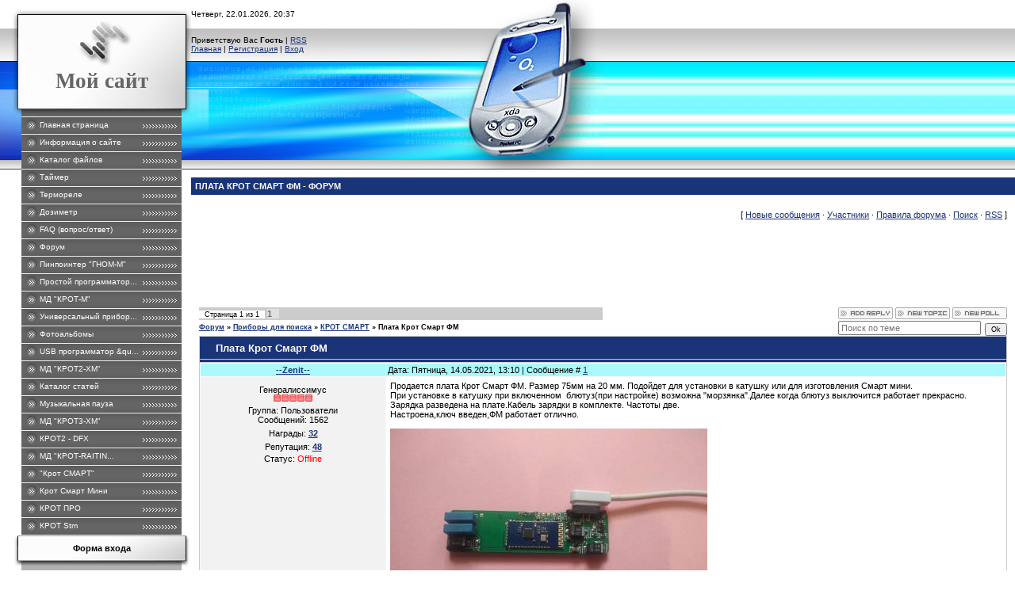

--- FILE ---
content_type: text/html; charset=UTF-8
request_url: http://www.radiodom.org/forum/11-148-1
body_size: 9942
content:
<html>
<head>
<meta http-equiv="content-type" content="text/html; charset=UTF-8">

<title>Плата Крот Смарт ФМ - Форум</title>

<link type="text/css" rel="StyleSheet" href="/.s/src/css/911.css" />

	<link rel="stylesheet" href="/.s/src/base.min.css?v=221008" />
	<link rel="stylesheet" href="/.s/src/layer2.min.css?v=221008" />

	<script src="/.s/src/jquery-1.12.4.min.js"></script>
	
	<script src="/.s/src/uwnd.min.js?v=221008"></script>
	<script src="//s764.ucoz.net/cgi/uutils.fcg?a=uSD&ca=2&ug=999&isp=1&r=0.512356190160769"></script>
	<link rel="stylesheet" href="/.s/src/ulightbox/ulightbox.min.css" />
	<link rel="stylesheet" href="/.s/src/social.css" />
	<script src="/.s/src/ulightbox/ulightbox.min.js"></script>
	<script>
/* --- UCOZ-JS-DATA --- */
window.uCoz = {"layerType":2,"ssid":"123123424043246101652","uLightboxType":1,"country":"US","site":{"id":"0radiodom","host":"radiodom.ucoz.ru","domain":"radiodom.org"},"mod":"fr","sign":{"7253":"Начать слайд-шоу","3125":"Закрыть","5255":"Помощник","7287":"Перейти на страницу с фотографией.","7252":"Предыдущий","5458":"Следующий","7254":"Изменить размер","7251":"Запрошенный контент не может быть загружен. Пожалуйста, попробуйте позже."},"language":"ru","module":"forum"};
/* --- UCOZ-JS-CODE --- */

	function Insert(qmid, user, text ) {
		user = user.replace(/\[/g, '\\[').replace(/\]/g, '\\]');
		if ( !!text ) {
			qmid = qmid.replace(/[^0-9]/g, "");
			paste("[quote="+user+";"+qmid+"]"+text+"[/quote]\n", 0);
		} else {
			_uWnd.alert('Выделите текст для цитирования', '', {w:230, h:80, tm:3000});
		}
	}

	function paste(text, flag ) {
		if ( document.selection && flag ) {
			document.addform.message.focus();
			document.addform.document.selection.createRange().text = text;
		} else {
			document.addform.message.value += text;
		}
	}

	function get_selection( ) {
		if ( window.getSelection ) {
			selection = window.getSelection().toString();
		} else if ( document.getSelection ) {
			selection = document.getSelection();
		} else {
			selection = document.selection.createRange().text;
		}
	}

	function pdel(id, n ) {
		if ( confirm('Вы подтверждаете удаление?') ) {
			(window.pDelBut = document.getElementById('dbo' + id))
				&& (pDelBut.width = pDelBut.height = 13) && (pDelBut.src = '/.s/img/ma/m/i2.gif');
			_uPostForm('', {url:'/forum/11-148-' + id + '-8-0-123123424043246101652', 't_pid': n});
		}
	}
 function uSocialLogin(t) {
			var params = {"yandex":{"height":515,"width":870},"ok":{"width":710,"height":390},"facebook":{"height":520,"width":950},"vkontakte":{"width":790,"height":400},"google":{"height":600,"width":700}};
			var ref = escape(location.protocol + '//' + ('www.radiodom.org' || location.hostname) + location.pathname + ((location.hash ? ( location.search ? location.search + '&' : '?' ) + 'rnd=' + Date.now() + location.hash : ( location.search || '' ))));
			window.open('/'+t+'?ref='+ref,'conwin','width='+params[t].width+',height='+params[t].height+',status=1,resizable=1,left='+parseInt((screen.availWidth/2)-(params[t].width/2))+',top='+parseInt((screen.availHeight/2)-(params[t].height/2)-20)+'screenX='+parseInt((screen.availWidth/2)-(params[t].width/2))+',screenY='+parseInt((screen.availHeight/2)-(params[t].height/2)-20));
			return false;
		}
		function TelegramAuth(user){
			user['a'] = 9; user['m'] = 'telegram';
			_uPostForm('', {type: 'POST', url: '/index/sub', data: user});
		}
function loginPopupForm(params = {}) { new _uWnd('LF', ' ', -250, -100, { closeonesc:1, resize:1 }, { url:'/index/40' + (params.urlParams ? '?'+params.urlParams : '') }) }
/* --- UCOZ-JS-END --- */
</script>

	<style>.UhideBlock{display:none; }</style>
	<script type="text/javascript">new Image().src = "//counter.yadro.ru/hit;noadsru?r"+escape(document.referrer)+(screen&&";s"+screen.width+"*"+screen.height+"*"+(screen.colorDepth||screen.pixelDepth))+";u"+escape(document.URL)+";"+Date.now();</script>
</head>

<body style="background:#FFFFFF; margin:0px; padding:0px;">
<div id="utbr8214" rel="s764"></div>

<table cellpadding="0" cellspacing="0" border="0" width="100%">
<tr><td width="241" align="center" valign="top" style="background:url('/.s/t/911/1.gif') right repeat-y #FFFFFF;">

<table border="0" cellpadding="0" cellspacing="0" width="241">
<tr><td width="22" height="18"><img src="/.s/t/911/2.gif" border="0"></td><td width="213" height="18"><img src="/.s/t/911/3.gif" border="0"></td><td width="6" height="18"><img src="/.s/t/911/4.gif" border="0"></td></tr>
<tr><td width="22" height="120"><img src="/.s/t/911/5.gif" border="0"></td><td width="213" height="120" style="background:url('/.s/t/911/6.gif');padding-top:50px;" align="center"><span style="color:#656565;font:20pt bold Verdana,Tahoma;"><b><!-- <logo> -->Мой сайт<!-- </logo> --></b></span></td><td width="6" height="120"><img src="/.s/t/911/7.gif" border="0"></td></tr>
<tr><td width="22" height="10"><img src="/.s/t/911/8.gif" border="0"></td><td width="213" height="10"><img src="/.s/t/911/9.gif" border="0"></td><td width="6" height="10"><img src="/.s/t/911/10.gif" border="0"></td></tr>
<tr><td width="22" valign="top"><img src="/.s/t/911/11.gif" border="0"></td><td width="213" valign="top" style="background:url('/.s/t/911/12.gif') no-repeat;padding:0 6px 0 5px;">
<!-- <sblock_menu> -->

<!-- <bc> --><div id="uMenuDiv1" class="uMenuV" style="position:relative;"><ul class="uMenuRoot">
<li><div class="umn-tl"><div class="umn-tr"><div class="umn-tc"></div></div></div><div class="umn-ml"><div class="umn-mr"><div class="umn-mc"><div class="uMenuItem"><a href="/"><span>Главная страница</span></a></div></div></div></div><div class="umn-bl"><div class="umn-br"><div class="umn-bc"><div class="umn-footer"></div></div></div></div></li>
<li><div class="umn-tl"><div class="umn-tr"><div class="umn-tc"></div></div></div><div class="umn-ml"><div class="umn-mr"><div class="umn-mc"><div class="uMenuItem"><a href="/index/sajt_posveshhen_radioehlektronike/0-2"><span>Информация о сайте</span></a></div></div></div></div><div class="umn-bl"><div class="umn-br"><div class="umn-bc"><div class="umn-footer"></div></div></div></div></li>
<li><div class="umn-tl"><div class="umn-tr"><div class="umn-tc"></div></div></div><div class="umn-ml"><div class="umn-mr"><div class="umn-mc"><div class="uMenuItem"><a href="/load"><span>Каталог файлов</span></a></div></div></div></div><div class="umn-bl"><div class="umn-br"><div class="umn-bc"><div class="umn-footer"></div></div></div></div></li>
<li><div class="umn-tl"><div class="umn-tr"><div class="umn-tc"></div></div></div><div class="umn-ml"><div class="umn-mr"><div class="umn-mc"><div class="uMenuItem"><a href="/index/tajmer/0-4"><span>Таймер</span></a></div></div></div></div><div class="umn-bl"><div class="umn-br"><div class="umn-bc"><div class="umn-footer"></div></div></div></div></li>
<li><div class="umn-tl"><div class="umn-tr"><div class="umn-tc"></div></div></div><div class="umn-ml"><div class="umn-mr"><div class="umn-mc"><div class="uMenuItem"><a href="/index/termorele/0-5"><span>Термореле</span></a></div></div></div></div><div class="umn-bl"><div class="umn-br"><div class="umn-bc"><div class="umn-footer"></div></div></div></div></li>
<li><div class="umn-tl"><div class="umn-tr"><div class="umn-tc"></div></div></div><div class="umn-ml"><div class="umn-mr"><div class="umn-mc"><div class="uMenuItem"><a href="/index/dozimetr/0-7"><span>Дозиметр</span></a></div></div></div></div><div class="umn-bl"><div class="umn-br"><div class="umn-bc"><div class="umn-footer"></div></div></div></div></li>
<li><div class="umn-tl"><div class="umn-tr"><div class="umn-tc"></div></div></div><div class="umn-ml"><div class="umn-mr"><div class="umn-mc"><div class="uMenuItem"><a href="/faq"><span>FAQ (вопрос/ответ)</span></a></div></div></div></div><div class="umn-bl"><div class="umn-br"><div class="umn-bc"><div class="umn-footer"></div></div></div></div></li>
<li><div class="umn-tl"><div class="umn-tr"><div class="umn-tc"></div></div></div><div class="umn-ml"><div class="umn-mr"><div class="umn-mc"><div class="uMenuItem"><a href="/forum"><span>Форум</span></a></div></div></div></div><div class="umn-bl"><div class="umn-br"><div class="umn-bc"><div class="umn-footer"></div></div></div></div></li>
<li><div class="umn-tl"><div class="umn-tr"><div class="umn-tc"></div></div></div><div class="umn-ml"><div class="umn-mr"><div class="umn-mc"><div class="uMenuItem"><a href="/index/pinpointer_quot_gnom_m_quot/0-8"><span>Пинпоинтер &quot;ГНОМ-М&quot;</span></a></div></div></div></div><div class="umn-bl"><div class="umn-br"><div class="umn-bc"><div class="umn-footer"></div></div></div></div></li>
<li><div class="umn-tl"><div class="umn-tr"><div class="umn-tc"></div></div></div><div class="umn-ml"><div class="umn-mr"><div class="umn-mc"><div class="uMenuItem"><a href="/index/prostoj_programmator_dlja_avr/0-9"><span>Простой программатор...</span></a></div></div></div></div><div class="umn-bl"><div class="umn-br"><div class="umn-bc"><div class="umn-footer"></div></div></div></div></li>
<li><div class="umn-tl"><div class="umn-tr"><div class="umn-tc"></div></div></div><div class="umn-ml"><div class="umn-mr"><div class="umn-mc"><div class="uMenuItem"><a href="/index/selektivnyj_metallodetektor_quot_krot_m_quot/0-14"><span>МД &quot;КРОТ-М&quot;</span></a></div></div></div></div><div class="umn-bl"><div class="umn-br"><div class="umn-bc"><div class="umn-footer"></div></div></div></div></li>
<li><div class="umn-tl"><div class="umn-tr"><div class="umn-tc"></div></div></div><div class="umn-ml"><div class="umn-mr"><div class="umn-mc"><div class="uMenuItem"><a href="/index/universalnyj_pribor_izmeritelnyj_pribor/0-15"><span>Универсальный прибор...</span></a></div></div></div></div><div class="umn-bl"><div class="umn-br"><div class="umn-bc"><div class="umn-footer"></div></div></div></div></li>
<li><div class="umn-tl"><div class="umn-tr"><div class="umn-tc"></div></div></div><div class="umn-ml"><div class="umn-mr"><div class="umn-mc"><div class="uMenuItem"><a href="/photo"><span>Фотоальбомы</span></a></div></div></div></div><div class="umn-bl"><div class="umn-br"><div class="umn-bc"><div class="umn-footer"></div></div></div></div></li>
<li><div class="umn-tl"><div class="umn-tr"><div class="umn-tc"></div></div></div><div class="umn-ml"><div class="umn-mr"><div class="umn-mc"><div class="uMenuItem"><a href="/index/usb_programmator_quot_avrisp_mkii_klon_quot/0-16"><span>USB программатор &qu...</span></a></div></div></div></div><div class="umn-bl"><div class="umn-br"><div class="umn-bc"><div class="umn-footer"></div></div></div></div></li>
<li><div class="umn-tl"><div class="umn-tr"><div class="umn-tc"></div></div></div><div class="umn-ml"><div class="umn-mr"><div class="umn-mc"><div class="uMenuItem"><a href="/index/selektivnyj_mikrokontrollernyj_metallodetektor_quot_krot2_m_quot/0-17"><span>МД "КРОТ2-ХМ"</span></a></div></div></div></div><div class="umn-bl"><div class="umn-br"><div class="umn-bc"><div class="umn-footer"></div></div></div></div></li>
<li><div class="umn-tl"><div class="umn-tr"><div class="umn-tc"></div></div></div><div class="umn-ml"><div class="umn-mr"><div class="umn-mc"><div class="uMenuItem"><a href="/publ"><span>Каталог статей</span></a></div></div></div></div><div class="umn-bl"><div class="umn-br"><div class="umn-bc"><div class="umn-footer"></div></div></div></div></li>
<li><div class="umn-tl"><div class="umn-tr"><div class="umn-tc"></div></div></div><div class="umn-ml"><div class="umn-mr"><div class="umn-mc"><div class="uMenuItem"><a href="/index/muzykalnaja_pauza/0-19"><span>Музыкальная пауза</span></a></div></div></div></div><div class="umn-bl"><div class="umn-br"><div class="umn-bc"><div class="umn-footer"></div></div></div></div></li>
<li><div class="umn-tl"><div class="umn-tr"><div class="umn-tc"></div></div></div><div class="umn-ml"><div class="umn-mr"><div class="umn-mc"><div class="uMenuItem"><a href="/index/md_quot_krot3_khm_quot/0-20"><span>МД "КРОТ3-ХМ"</span></a></div></div></div></div><div class="umn-bl"><div class="umn-br"><div class="umn-bc"><div class="umn-footer"></div></div></div></div></li>
<li><div class="umn-tl"><div class="umn-tr"><div class="umn-tc"></div></div></div><div class="umn-ml"><div class="umn-mr"><div class="umn-mc"><div class="uMenuItem"><a href="http://radiodom.org/index/krot2_dfkh/0-21"><span>КРОТ2 -  DFХ</span></a></div></div></div></div><div class="umn-bl"><div class="umn-br"><div class="umn-bc"><div class="umn-footer"></div></div></div></div></li>
<li><div class="umn-tl"><div class="umn-tr"><div class="umn-tc"></div></div></div><div class="umn-ml"><div class="umn-mr"><div class="umn-mc"><div class="uMenuItem"><a href="http://www.radiodom.org/index/md_quot_krot_raiting_quot/0-22"><span>МД "КРОТ-RAITIN...</span></a></div></div></div></div><div class="umn-bl"><div class="umn-br"><div class="umn-bc"><div class="umn-footer"></div></div></div></div></li>
<li><div class="umn-tl"><div class="umn-tr"><div class="umn-tc"></div></div></div><div class="umn-ml"><div class="umn-mr"><div class="umn-mc"><div class="uMenuItem"><a href="/index/quot_krot_smart_quot/0-24"><span>&quot;Крот СМАРТ&quot;</span></a></div></div></div></div><div class="umn-bl"><div class="umn-br"><div class="umn-bc"><div class="umn-footer"></div></div></div></div></li>
<li><div class="umn-tl"><div class="umn-tr"><div class="umn-tc"></div></div></div><div class="umn-ml"><div class="umn-mr"><div class="umn-mc"><div class="uMenuItem"><a href="/index/krot_smart_mini_podvodnyj_variant/0-25"><span>Крот Смарт Мини</span></a></div></div></div></div><div class="umn-bl"><div class="umn-br"><div class="umn-bc"><div class="umn-footer"></div></div></div></div></li>
<li><div class="umn-tl"><div class="umn-tr"><div class="umn-tc"></div></div></div><div class="umn-ml"><div class="umn-mr"><div class="umn-mc"><div class="uMenuItem"><a href="/index/krot_pro/0-31"><span>КРОТ ПРО</span></a></div></div></div></div><div class="umn-bl"><div class="umn-br"><div class="umn-bc"><div class="umn-footer"></div></div></div></div></li>
<li><div class="umn-tl"><div class="umn-tr"><div class="umn-tc"></div></div></div><div class="umn-ml"><div class="umn-mr"><div class="umn-mc"><div class="uMenuItem"><a href="/index/krot_stm/0-32"><span>КРОТ Stm</span></a></div></div></div></div><div class="umn-bl"><div class="umn-br"><div class="umn-bc"><div class="umn-footer"></div></div></div></div></li></ul></div><script>$(function(){_uBuildMenu('#uMenuDiv1',0,document.location.href+'/','uMenuItemA','uMenuArrow',2500);})</script><!-- </bc> -->

<!-- </sblock_menu> -->
</td><td width="6" valign="top"><img src="/.s/t/911/13.gif" border="0"></td></tr>
</tr>
</table>

<table border="0" cellpadding="0" cellspacing="0" width="241">

<tr><td width="16"></td>
<td valign="top" width="225">

<!--U1CLEFTER1Z--><!-- <block1> -->

<table border="0" cellpadding="0" cellspacing="0" width="225">
<tr><td height="40" style="background:url('/.s/t/911/14.gif') #F7F7F7;padding-bottom:7px;" align="center"><b><!-- <bt> --><!--<s5158>-->Форма входа<!--</s>--><!-- </bt> --></b></td></tr>
<tr><td style="padding:0 15px 5px 15px;"><!-- <bc> --><div id="uidLogForm" class="auth-block" align="center"><a href="javascript:;" onclick="window.open('https://login.uid.me/?site=0radiodom&ref='+escape(location.protocol + '//' + ('www.radiodom.org' || location.hostname) + location.pathname + ((location.hash ? ( location.search ? location.search + '&' : '?' ) + 'rnd=' + Date.now() + location.hash : ( location.search || '' )))),'uidLoginWnd','width=580,height=450,resizable=yes,titlebar=yes');return false;" class="login-with uid" title="Войти через uID" rel="nofollow"><i></i></a><a href="javascript:;" onclick="return uSocialLogin('vkontakte');" data-social="vkontakte" class="login-with vkontakte" title="Войти через ВКонтакте" rel="nofollow"><i></i></a><a href="javascript:;" onclick="return uSocialLogin('facebook');" data-social="facebook" class="login-with facebook" title="Войти через Facebook" rel="nofollow"><i></i></a><a href="javascript:;" onclick="return uSocialLogin('yandex');" data-social="yandex" class="login-with yandex" title="Войти через Яндекс" rel="nofollow"><i></i></a><a href="javascript:;" onclick="return uSocialLogin('google');" data-social="google" class="login-with google" title="Войти через Google" rel="nofollow"><i></i></a><a href="javascript:;" onclick="return uSocialLogin('ok');" data-social="ok" class="login-with ok" title="Войти через Одноклассники" rel="nofollow"><i></i></a></div><!-- </bc> --></td></tr>
</table>

<!-- </block1> -->

<!-- <block2> -->

<!-- </block2> -->

<!-- <block3> -->

<!-- </block3> -->


<!-- <block4> -->

<!-- </block4> -->

<!-- <block5> -->

<table border="0" cellpadding="0" cellspacing="0" width="225">
<tr><td height="40" style="background:url('/.s/t/911/14.gif') #F7F7F7;padding-bottom:7px;" align="center"><b><!-- <bt> --><!--<s3163>-->Поиск<!--</s>--><!-- </bt> --></b></td></tr>
<tr><td style="padding:0 15px 5px 15px;"><div align="center"><!-- <bc> -->
		<div class="searchForm">
			<form onsubmit="this.sfSbm.disabled=true" method="get" style="margin:0" action="/search/">
				<div align="center" class="schQuery">
					<input type="text" name="q" maxlength="30" size="20" class="queryField" />
				</div>
				<div align="center" class="schBtn">
					<input type="submit" class="searchSbmFl" name="sfSbm" value="Найти" />
				</div>
				<input type="hidden" name="t" value="0">
			</form>
		</div><!-- </bc> --></div></td></tr>
</table>

<!-- </block5> -->

<!-- <block6> -->

<!-- </block6> -->

<!-- <block7> -->

<!-- </block7> -->

<!-- <block9> -->

<table border="0" cellpadding="0" cellspacing="0" width="225">
<tr><td height="40" style="background:url('/.s/t/911/14.gif') #F7F7F7;padding-bottom:7px;" align="center"><b><!-- <bt> --><!--<s3199>-->Мини-чат<!--</s>--><!-- </bt> --></b></td></tr>
<tr><td style="padding:0 15px 5px 15px;"><!-- <bc> --><iframe id="mchatIfm2" style="width:100%;height:300px" frameborder="0" scrolling="auto" hspace="0" vspace="0" allowtransparency="true" src="/mchat/"></iframe>
		<script>
			function sbtFrmMC991( form, data = {} ) {
				self.mchatBtn.style.display = 'none';
				self.mchatAjax.style.display = '';

				_uPostForm( form, { type:'POST', url:'/mchat/?644979996.899881', data } )

				return false
			}

			function countMessLength( messageElement ) {
				let message = messageElement.value
				let rst = 500 - message.length

				if ( rst < 0 ) {
					rst = 0;
					message = message.substr(0, 500);
					messageElement.value = message
				}

				document.querySelector('#jeuwu28').innerHTML = rst;
			}

			var tID7174 = -1;
			var tAct7174 = false;

			function setT7174(s) {
				var v = parseInt(s.options[s.selectedIndex].value);
				document.cookie = "mcrtd=" + s.selectedIndex + "; path=/";
				if (tAct7174) {
					clearInterval(tID7174);
					tAct7174 = false;
				}
				if (v > 0) {
					tID7174 = setInterval("document.getElementById('mchatIfm2').src='/mchat/?' + Date.now();", v*1000 );
					tAct7174 = true;
				}
			}

			function initSel7174() {
				var res = document.cookie.match(/(\W|^)mcrtd=([0-9]+)/);
				var s = $("#mchatRSel")[0];
				if (res && !!s) {
					s.selectedIndex = parseInt(res[2]);
					setT7174(s);
				}
				$("#mchatMsgF").on('keydown', function(e) {
					if ( e.keyCode == 13 && e.ctrlKey && !e.shiftKey ) {
						e.preventDefault()
						this.form?.requestSubmit()
					}
				});
			}
		</script>

		<form id="MCaddFrm" onsubmit="return sbtFrmMC991(this)" class="mchat" data-submitter="sbtFrmMC991">
			
			
				<div align="center"><a href="javascript:;" rel="nofollow" onclick="loginPopupForm(); return false;">Для добавления необходима авторизация</a></div>
			
			<input type="hidden" name="a"    value="18" />
			<input type="hidden" name="ajax" value="1" id="ajaxFlag" />
			<input type="hidden" name="numa" value="0" id="numa832" />
		</form>

		<!-- recaptcha lib -->
		
		<!-- /recaptcha lib -->

		<script>
			initSel7174();
			
			//try { bindSubmitHandler() } catch(e) {}
		</script><!-- </bc> --></td></tr>
</table>

<!-- </block9> -->

<!-- <block11> -->

<!-- </block11> --><!--/U1CLEFTER1Z-->
</td>

</tr>
</table>


</td><td valign="top" width="100%">
<!--U1AHEADER1Z--><table border="0" cellpadding="0" cellspacing="0" height="214" width="100%" style="background:url('/.s/t/911/15.gif');">
<tr><td height="36" style="background:url('/.s/t/911/16.gif') left no-repeat;font-size:10px;">Четверг, 22.01.2026, 20:37</td></tr>
<tr><td height="41" style="background:url('/.s/t/911/17.jpg') left no-repeat;font-size:10px;"><!--<s5212>-->Приветствую Вас<!--</s>--> <b>Гость</b> | <a href="/forum/11-0-0-37" title="RSS">RSS</a><br><a href="http://radiodom.org/" title="Главная"><!--<s5176>-->Главная<!--</s>--></a>  | <a href="/register" title="Регистрация"><!--<s3089>-->Регистрация<!--</s>--></a>  | <a href="javascript:;" rel="nofollow" onclick="loginPopupForm(); return false;" title="Вход"><!--<s3087>-->Вход<!--</s>--></a></td></tr>
<tr><td height="137"><img src="/.s/t/911/18.jpg" border="0"></td></tr>
</table><div style="height:10px;"></div><!--/U1AHEADER1Z-->
<div style="padding:5px;color:#FFFFFF;text-transform:uppercase;background:#1A3478;font-weight:bold;">Плата Крот Смарт ФМ - Форум</div>
<table border="0" cellpadding="5" cellspacing="0" width="100%"><tr><td style="background:#FFFFFF;padding:10px;"><div class="forumContent"><table border="0" cellpadding="0" height="30" cellspacing="0" width="100%">
<tr>
<td align="right">[
<a class="fNavLink" href="/forum/0-0-1-34" rel="nofollow"><!--<s5209>-->Новые сообщения<!--</s>--></a> &middot; 
<a class="fNavLink" href="/forum/0-0-1-35" rel="nofollow"><!--<s5216>-->Участники<!--</s>--></a> &middot; 
<a class="fNavLink" href="/forum/0-0-0-36" rel="nofollow"><!--<s5166>-->Правила форума<!--</s>--></a> &middot; 
<a class="fNavLink" href="/forum/0-0-0-6" rel="nofollow"><!--<s3163>-->Поиск<!--</s>--></a> &middot; 
<a class="fNavLink" href="/forum/11-0-0-37" rel="nofollow">RSS</a> ]</td>
</tr>
</table>
<div align=»center»><br>
<script async src="//pagead2.googlesyndication.com/pagead/js/adsbygoogle.js"></script>
<!-- 1 -->
<ins class="adsbygoogle"
 style="display:inline-block;width:728px;height:90px"
 data-ad-client="ca-pub-2499411939042410"
 data-ad-slot="3636687685"></ins>
<script>
(adsbygoogle = window.adsbygoogle || []).push({});
</script>
</div>
 
		

		<table class="ThrTopButtonsTbl" border="0" width="100%" cellspacing="0" cellpadding="0">
			<tr class="ThrTopButtonsRow1">
				<td width="50%" class="ThrTopButtonsCl11">
	<ul class="switches switchesTbl forum-pages">
		<li class="pagesInfo">Страница <span class="curPage">1</span> из <span class="numPages">1</span></li>
		 <li class="switchActive">1</li> 
	</ul></td>
				<td align="right" class="frmBtns ThrTopButtonsCl12"><div id="frmButns83"><a href="javascript:;" rel="nofollow" onclick="_uWnd.alert('Необходима авторизация для данного действия. Войдите или зарегистрируйтесь.','',{w:230,h:80,tm:3000});return false;"><img alt="" style="margin:0;padding:0;border:0;" title="Ответить" src="/.s/img/fr/bt/4/t_reply.gif" /></a> <a href="javascript:;" rel="nofollow" onclick="_uWnd.alert('Необходима авторизация для данного действия. Войдите или зарегистрируйтесь.','',{w:230,h:80,tm:3000});return false;"><img alt="" style="margin:0;padding:0;border:0;" title="Новая тема" src="/.s/img/fr/bt/4/t_new.gif" /></a> <a href="javascript:;" rel="nofollow" onclick="_uWnd.alert('Необходима авторизация для данного действия. Войдите или зарегистрируйтесь.','',{w:230,h:80,tm:3000});return false;"><img alt="" style="margin:0;padding:0;border:0;" title="Новый опрос" src="/.s/img/fr/bt/4/t_poll.gif" /></a></div></td></tr>
			
		</table>
		
	<table class="ThrForumBarTbl" border="0" width="100%" cellspacing="0" cellpadding="0">
		<tr class="ThrForumBarRow1">
			<td class="forumNamesBar ThrForumBarCl11 breadcrumbs" style="padding-top:3px;padding-bottom:5px;">
				<a class="forumBar breadcrumb-item" href="/forum/">Форум</a>  <span class="breadcrumb-sep">&raquo;</span> <a class="forumBar breadcrumb-item" href="/forum/1">Приборы для поиска</a> <span class="breadcrumb-sep">&raquo;</span> <a class="forumBar breadcrumb-item" href="/forum/11">КРОТ СМАРТ</a> <span class="breadcrumb-sep">&raquo;</span> <a class="forumBarA" href="/forum/11-148-1">Плата Крот Смарт ФМ</a></td><td class="ThrForumBarCl12" >
	
	<script>
	function check_search(form ) {
		if ( form.s.value.length < 3 ) {
			_uWnd.alert('Вы ввели слишком короткий поисковой запрос.', '', { w:230, h:80, tm:3000 })
			return false
		}
		return true
	}
	</script>
	<form id="thread_search_form" onsubmit="return check_search(this)" action="/forum/11-148" method="GET">
		<input class="fastNav" type="submit" value="Ok" id="thread_search_button"><input type="text" name="s" value="" placeholder="Поиск по теме" id="thread_search_field"/>
	</form>
			</td></tr>
	</table>
		
		<div class="gDivLeft">
	<div class="gDivRight">
		<table class="gTable threadpage-posts-table" border="0" width="100%" cellspacing="1" cellpadding="0">
		<tr>
			<td class="gTableTop">
				<div style="float:right" class="gTopCornerRight"></div>
				<span class="forum-title">Плата Крот Смарт ФМ</span>
				</td></tr><tr><td class="postSeparator"></td></tr><tr id="post38726"><td class="postFirst">
				<table border="0" width="100%" cellspacing="1" cellpadding="2" class="postTable">
					<tr><td width="23%" class="postTdTop" align="center"><a class="postUser" href="javascript:;" rel="nofollow" onClick="emoticon('[b]--Zenit--[/b],');return false;">--Zenit--</a></td><td class="postTdTop">Дата: Пятница, 14.05.2021, 13:10 | Сообщение # <a rel="nofollow" name="38726" class="postNumberLink" href="javascript:;" onclick="prompt('Прямая ссылка к сообщению', 'http://www.radiodom.org/forum/11-148-38726-16-1620990649'); return false;">1</a></td></tr>
					<tr><td class="postTdInfo" valign="top">
					<div class="postRankName">Генералиссимус</div>

					<div class="postRankIco"><img alt="" border="0" align="absmiddle" name="rankimg" src="/.s/rnk/1/rank10.gif" title="Ранг 10" /></div>
					<div class="postUserGroup">Группа: Пользователи</div>
					
					<div class="numposts">Сообщений: <span class="unp">1562</span></div>
					<div class="reputation">Награды: <a href="javascript:;" rel="nofollow" onclick="new _uWnd('AwL', 'Список наград', 380, 200, {autosize:1, closeonesc:1, maxh:300, minh:100},{url:'/index/54-1776'});return false;" title="Список наград"><span class="repNums"><b>32</b></span></a> </div>
					<div class="reputation">Репутация: <a href="javascript:;" rel="nofollow" onclick="new _uWnd('Rh', ' ', -400, 250, { closeonesc:1, maxh:300, minh:100 }, { url:'/index/9-1776'}); return false;" title="Смотреть историю репутации" class="repHistory"><b>48</b></a></div>
					
					<div class="statusBlock">Статус: <span class="statusOffline">Offline</span></div>
					 
					</td><td class="posttdMessage" valign="top" style="word-wrap: break-word;"><span class="ucoz-forum-post" id="ucoz-forum-post-38726" edit-url="">Продается плата Крот Смарт ФМ. Размер 75мм на 20 мм. Подойдет для установки в катушку или для изготовления Смарт мини.<br />При установке в катушку при включенном  блютуз(при настройке) возможна "морзянка".Далее когда блютуз выключится работает прекрасно. Зарядка разведена на плате.Кабель зарядки в комплекте. Частоты две.<br />Настроена,ключ введен,ФМ работает отлично.<br /><br /><!--IMG1--><a href="/_fr/1/6629344.jpg" class="ulightbox" target="_blank" title="Нажмите для просмотра в полном размере..."><img style="margin:0;padding:0;border:0;" src="/_fr/1/s6629344.jpg" align="" /></a><!--IMG1--><br /><br /><!--IMG2--><a href="/_fr/1/6866996.jpg" class="ulightbox" target="_blank" title="Нажмите для просмотра в полном размере..."><img style="margin:0;padding:0;border:0;" src="/_fr/1/s6866996.jpg" align="" /></a><!--IMG2--></span>
					 <div style="text-align:start;" class="eAttach">Прикрепления: 
						<span dir="ltr">
							<a class="entryAttach ulightbox" title="46.5 Kb" href="/_fr/1/6629344.jpg" target="_blank">6629344.jpg</a>
							<small class="entryAttachSize" >(46.5 Kb)</small>
						</span> &middot; 
						<span dir="ltr">
							<a class="entryAttach ulightbox" title="56.3 Kb" href="/_fr/1/6866996.jpg" target="_blank">6866996.jpg</a>
							<small class="entryAttachSize" >(56.3 Kb)</small>
						</span></div>
					
					<br><br><div class="edited">Сообщение отредактировал <span class="editedBy">--Zenit--</span> - <span class="editedTime">Пятница, 14.05.2021, 13:13</span></div></td></tr>
					<tr><td class="postBottom" align="center">&nbsp;</td><td class="postBottom">
					<table border="0" width="100%" cellspacing="0" cellpadding="0">
					<tr><td><a href="javascript:;" rel="nofollow" onclick="window.open('/index/8-1776', 'up1776', 'scrollbars=1,top=0,left=0,resizable=1,width=700,height=375'); return false;"><img alt="" style="margin:0;padding:0;border:0;" src="/.s/img/fr/bt/4/p_profile.gif" title="Профиль пользователя" /></a>    </td><td style="text-align:end;padding-inline-end:15px;"></td><td width="2%" nowrap style="text-align:end;"><a class="goOnTop" href="javascript:scroll(0,0);"><img alt="" style="margin:0;padding:0;border:0;" src="/.s/img/fr/bt/4/p_up.gif" title="Вверх" /></a></td></tr>
					</table></td></tr>
				</table></td></tr><tr id="post39177"><td class="postRest2">
				<table border="0" width="100%" cellspacing="1" cellpadding="2" class="postTable">
					<tr><td width="23%" class="postTdTop" align="center"><a class="postUser" href="javascript:;" rel="nofollow" onClick="emoticon('[b]ostryankoa[/b],');return false;">ostryankoa</a></td><td class="postTdTop">Дата: Воскресенье, 01.08.2021, 12:24 | Сообщение # <a rel="nofollow" name="39177" class="postNumberLink" href="javascript:;" onclick="prompt('Прямая ссылка к сообщению', 'http://www.radiodom.org/forum/11-148-39177-16-1627813483'); return false;">2</a></td></tr>
					<tr><td class="postTdInfo" valign="top">
					<div class="postRankName">Рядовой</div>

					<div class="postRankIco"><img alt="" border="0" align="absmiddle" name="rankimg" src="/.s/rnk/1/rank1.gif" title="Ранг 1" /></div>
					<div class="postUserGroup">Группа: Пользователи</div>
					
					<div class="numposts">Сообщений: <span class="unp">1</span></div>
					<div class="reputation">Награды: <a href="javascript:;" rel="nofollow" onclick="new _uWnd('AwL', 'Список наград', 380, 200, {autosize:1, closeonesc:1, maxh:300, minh:100},{url:'/index/54-2323'});return false;" title="Список наград"><span class="repNums"><b>0</b></span></a> </div>
					<div class="reputation">Репутация: <a href="javascript:;" rel="nofollow" onclick="new _uWnd('Rh', ' ', -400, 250, { closeonesc:1, maxh:300, minh:100 }, { url:'/index/9-2323'}); return false;" title="Смотреть историю репутации" class="repHistory"><b>0</b></a></div>
					
					<div class="statusBlock">Статус: <span class="statusOffline">Offline</span></div>
					 
					</td><td class="posttdMessage" valign="top" style="word-wrap: break-word;"><span class="ucoz-forum-post" id="ucoz-forum-post-39177" edit-url=""><b>--Zenit--</b>, предложение ещё актуально?</span>
					
					
					</td></tr>
					<tr><td class="postBottom" align="center">&nbsp;</td><td class="postBottom">
					<table border="0" width="100%" cellspacing="0" cellpadding="0">
					<tr><td><a href="javascript:;" rel="nofollow" onclick="window.open('/index/8-2323', 'up2323', 'scrollbars=1,top=0,left=0,resizable=1,width=700,height=375'); return false;"><img alt="" style="margin:0;padding:0;border:0;" src="/.s/img/fr/bt/4/p_profile.gif" title="Профиль пользователя" /></a>    </td><td style="text-align:end;padding-inline-end:15px;"></td><td width="2%" nowrap style="text-align:end;"><a class="goOnTop" href="javascript:scroll(0,0);"><img alt="" style="margin:0;padding:0;border:0;" src="/.s/img/fr/bt/4/p_up.gif" title="Вверх" /></a></td></tr>
					</table></td></tr>
				</table></td></tr><tr id="post39178"><td class="postRest1">
				<table border="0" width="100%" cellspacing="1" cellpadding="2" class="postTable">
					<tr><td width="23%" class="postTdTop" align="center"><a class="postUser" href="javascript:;" rel="nofollow" onClick="emoticon('[b]--Zenit--[/b],');return false;">--Zenit--</a></td><td class="postTdTop">Дата: Воскресенье, 01.08.2021, 15:31 | Сообщение # <a rel="nofollow" name="39178" class="postNumberLink" href="javascript:;" onclick="prompt('Прямая ссылка к сообщению', 'http://www.radiodom.org/forum/11-148-39178-16-1627824718'); return false;">3</a></td></tr>
					<tr><td class="postTdInfo" valign="top">
					<div class="postRankName">Генералиссимус</div>

					<div class="postRankIco"><img alt="" border="0" align="absmiddle" name="rankimg" src="/.s/rnk/1/rank10.gif" title="Ранг 10" /></div>
					<div class="postUserGroup">Группа: Пользователи</div>
					
					<div class="numposts">Сообщений: <span class="unp">1562</span></div>
					<div class="reputation">Награды: <a href="javascript:;" rel="nofollow" onclick="new _uWnd('AwL', 'Список наград', 380, 200, {autosize:1, closeonesc:1, maxh:300, minh:100},{url:'/index/54-1776'});return false;" title="Список наград"><span class="repNums"><b>32</b></span></a> </div>
					<div class="reputation">Репутация: <a href="javascript:;" rel="nofollow" onclick="new _uWnd('Rh', ' ', -400, 250, { closeonesc:1, maxh:300, minh:100 }, { url:'/index/9-1776'}); return false;" title="Смотреть историю репутации" class="repHistory"><b>48</b></a></div>
					
					<div class="statusBlock">Статус: <span class="statusOffline">Offline</span></div>
					 
					</td><td class="posttdMessage" valign="top" style="word-wrap: break-word;"><span class="ucoz-forum-post" id="ucoz-forum-post-39178" edit-url=""><!--uzquote--><div class="bbQuoteBlock"><div class="bbQuoteName" style="padding-left:5px;font-size:7pt"><b>Цитата</b> <span class="qName"><!--qn-->ostryankoa<!--/qn--></span> (<span class="qAnchor"><!--qa--><a href="/forum/11-148-39177-16-1627813483"><img alt="" style="margin:0;padding:0;vertical-align:middle;" title="Ссылка на цитируемый текст" src="/.s/img/fr/ic/4/lastpost.gif"></a><!--/qa--></span>) </div><div class="quoteMessage" style="border:1px inset;max-height:200px;overflow:auto;"><!--uzq-->--Zenit--, предложение ещё актуально?<!--/uzq--></div></div><!--/uzquote-->Продано</span>
					
					
					</td></tr>
					<tr><td class="postBottom" align="center">&nbsp;</td><td class="postBottom">
					<table border="0" width="100%" cellspacing="0" cellpadding="0">
					<tr><td><a href="javascript:;" rel="nofollow" onclick="window.open('/index/8-1776', 'up1776', 'scrollbars=1,top=0,left=0,resizable=1,width=700,height=375'); return false;"><img alt="" style="margin:0;padding:0;border:0;" src="/.s/img/fr/bt/4/p_profile.gif" title="Профиль пользователя" /></a>    </td><td style="text-align:end;padding-inline-end:15px;"></td><td width="2%" nowrap style="text-align:end;"><a class="goOnTop" href="javascript:scroll(0,0);"><img alt="" style="margin:0;padding:0;border:0;" src="/.s/img/fr/bt/4/p_up.gif" title="Вверх" /></a></td></tr>
					</table></td></tr>
				</table></td></tr><tr id="post41706"><td class="postRest2">
				<table border="0" width="100%" cellspacing="1" cellpadding="2" class="postTable">
					<tr><td width="23%" class="postTdTop" align="center"><a class="postUser" href="javascript:;" rel="nofollow" onClick="emoticon('[b]Ssiniu[/b],');return false;">Ssiniu</a></td><td class="postTdTop">Дата: Воскресенье, 22.05.2022, 19:53 | Сообщение # <a rel="nofollow" name="41706" class="postNumberLink" href="javascript:;" onclick="prompt('Прямая ссылка к сообщению', 'http://www.radiodom.org/forum/11-148-41706-16-1653242002'); return false;">4</a></td></tr>
					<tr><td class="postTdInfo" valign="top">
					<div class="postRankName">Рядовой</div>

					<div class="postRankIco"><img alt="" border="0" align="absmiddle" name="rankimg" src="/.s/rnk/1/rank1.gif" title="Ранг 1" /></div>
					<div class="postUserGroup">Группа: Пользователи</div>
					
					<div class="numposts">Сообщений: <span class="unp">1</span></div>
					<div class="reputation">Награды: <a href="javascript:;" rel="nofollow" onclick="new _uWnd('AwL', 'Список наград', 380, 200, {autosize:1, closeonesc:1, maxh:300, minh:100},{url:'/index/54-2448'});return false;" title="Список наград"><span class="repNums"><b>0</b></span></a> </div>
					<div class="reputation">Репутация: <a href="javascript:;" rel="nofollow" onclick="new _uWnd('Rh', ' ', -400, 250, { closeonesc:1, maxh:300, minh:100 }, { url:'/index/9-2448'}); return false;" title="Смотреть историю репутации" class="repHistory"><b>0</b></a></div>
					
					<div class="statusBlock">Статус: <span class="statusOffline">Offline</span></div>
					 
					</td><td class="posttdMessage" valign="top" style="word-wrap: break-word;"><span class="ucoz-forum-post" id="ucoz-forum-post-41706" edit-url="">Куплю готовую настрояную плату крот смарт фм</span>
					
					
					</td></tr>
					<tr><td class="postBottom" align="center">&nbsp;</td><td class="postBottom">
					<table border="0" width="100%" cellspacing="0" cellpadding="0">
					<tr><td><a href="javascript:;" rel="nofollow" onclick="window.open('/index/8-2448', 'up2448', 'scrollbars=1,top=0,left=0,resizable=1,width=700,height=375'); return false;"><img alt="" style="margin:0;padding:0;border:0;" src="/.s/img/fr/bt/4/p_profile.gif" title="Профиль пользователя" /></a>    </td><td style="text-align:end;padding-inline-end:15px;"></td><td width="2%" nowrap style="text-align:end;"><a class="goOnTop" href="javascript:scroll(0,0);"><img alt="" style="margin:0;padding:0;border:0;" src="/.s/img/fr/bt/4/p_up.gif" title="Вверх" /></a></td></tr>
					</table></td></tr>
				</table></td></tr><tr id="post44920"><td class="postRest1">
				<table border="0" width="100%" cellspacing="1" cellpadding="2" class="postTable">
					<tr><td width="23%" class="postTdTop" align="center"><a class="postUser" href="javascript:;" rel="nofollow" onClick="emoticon('[b]alexlychak[/b],');return false;">alexlychak</a></td><td class="postTdTop">Дата: Среда, 28.05.2025, 08:06 | Сообщение # <a rel="nofollow" name="44920" class="postNumberLink" href="javascript:;" onclick="prompt('Прямая ссылка к сообщению', 'http://www.radiodom.org/forum/11-148-44920-16-1748412366'); return false;">5</a></td></tr>
					<tr><td class="postTdInfo" valign="top">
					<div class="postRankName">Рядовой</div>

					<div class="postRankIco"><img alt="" border="0" align="absmiddle" name="rankimg" src="/.s/rnk/1/rank1.gif" title="Ранг 1" /></div>
					<div class="postUserGroup">Группа: Пользователи</div>
					
					<div class="numposts">Сообщений: <span class="unp">11</span></div>
					<div class="reputation">Награды: <a href="javascript:;" rel="nofollow" onclick="new _uWnd('AwL', 'Список наград', 380, 200, {autosize:1, closeonesc:1, maxh:300, minh:100},{url:'/index/54-945'});return false;" title="Список наград"><span class="repNums"><b>0</b></span></a> </div>
					<div class="reputation">Репутация: <a href="javascript:;" rel="nofollow" onclick="new _uWnd('Rh', ' ', -400, 250, { closeonesc:1, maxh:300, minh:100 }, { url:'/index/9-945'}); return false;" title="Смотреть историю репутации" class="repHistory"><b>0</b></a></div>
					
					<div class="statusBlock">Статус: <span class="statusOffline">Offline</span></div>
					 
					</td><td class="posttdMessage" valign="top" style="word-wrap: break-word;"><span class="ucoz-forum-post" id="ucoz-forum-post-44920" edit-url="">Продам друковану плату для виготовлення металодетектора Крот-смарт версії 5. Розмір 24х75.<br /><a class="link" target="_blank" href="https://u.to/uHZHIg" title="https://m.olx.ua/d/uk/obyavlenie/drukovana-plata-metalodetektora-krot-smart-krot-smart-IDY69xf.html?reason=hp%7Crecent" rel="nofollow">https://m.olx.ua/d....Crecent</a></span>
					 <div style="text-align:start;" class="eAttach">Прикрепления: 
						<span dir="ltr">
							<a class="entryAttach ulightbox" title="1.34 Mb" href="/_fr/1/6057891.jpg" target="_blank">6057891.jpg</a>
							<small class="entryAttachSize" >(1.34 Mb)</small>
						</span> &middot; 
						<span dir="ltr">
							<a class="entryAttach ulightbox" title="1.17 Mb" href="/_fr/1/3537691.jpg" target="_blank">3537691.jpg</a>
							<small class="entryAttachSize" >(1.17 Mb)</small>
						</span></div>
					
					<br><br><div class="edited">Сообщение отредактировал <span class="editedBy">alexlychak</span> - <span class="editedTime">Среда, 28.05.2025, 08:07</span></div></td></tr>
					<tr><td class="postBottom" align="center">&nbsp;</td><td class="postBottom">
					<table border="0" width="100%" cellspacing="0" cellpadding="0">
					<tr><td><a href="javascript:;" rel="nofollow" onclick="window.open('/index/8-945', 'up945', 'scrollbars=1,top=0,left=0,resizable=1,width=700,height=375'); return false;"><img alt="" style="margin:0;padding:0;border:0;" src="/.s/img/fr/bt/4/p_profile.gif" title="Профиль пользователя" /></a>    </td><td style="text-align:end;padding-inline-end:15px;"></td><td width="2%" nowrap style="text-align:end;"><a class="goOnTop" href="javascript:scroll(0,0);"><img alt="" style="margin:0;padding:0;border:0;" src="/.s/img/fr/bt/4/p_up.gif" title="Вверх" /></a></td></tr>
					</table></td></tr>
				</table></td></tr></table></div></div><div class="gDivBottomLeft"></div><div class="gDivBottomCenter"></div><div class="gDivBottomRight"></div>
		<table class="ThrBotTbl" border="0" width="100%" cellspacing="0" cellpadding="0">
			<tr class="ThrBotRow1"><td colspan="2" class="bottomPathBar ThrBotCl11" style="padding-top:2px;">
	<table class="ThrForumBarTbl" border="0" width="100%" cellspacing="0" cellpadding="0">
		<tr class="ThrForumBarRow1">
			<td class="forumNamesBar ThrForumBarCl11 breadcrumbs" style="padding-top:3px;padding-bottom:5px;">
				<a class="forumBar breadcrumb-item" href="/forum/">Форум</a>  <span class="breadcrumb-sep">&raquo;</span> <a class="forumBar breadcrumb-item" href="/forum/1">Приборы для поиска</a> <span class="breadcrumb-sep">&raquo;</span> <a class="forumBar breadcrumb-item" href="/forum/11">КРОТ СМАРТ</a> <span class="breadcrumb-sep">&raquo;</span> <a class="forumBarA" href="/forum/11-148-1">Плата Крот Смарт ФМ</a></td><td class="ThrForumBarCl12" >
	
	<script>
	function check_search(form ) {
		if ( form.s.value.length < 3 ) {
			_uWnd.alert('Вы ввели слишком короткий поисковой запрос.', '', { w:230, h:80, tm:3000 })
			return false
		}
		return true
	}
	</script>
	<form id="thread_search_form" onsubmit="return check_search(this)" action="/forum/11-148" method="GET">
		<input class="fastNav" type="submit" value="Ok" id="thread_search_button"><input type="text" name="s" value="" placeholder="Поиск по теме" id="thread_search_field"/>
	</form>
			</td></tr>
	</table></td></tr>
			<tr class="ThrBotRow2"><td class="ThrBotCl21" width="50%">
	<ul class="switches switchesTbl forum-pages">
		<li class="pagesInfo">Страница <span class="curPage">1</span> из <span class="numPages">1</span></li>
		 <li class="switchActive">1</li> 
	</ul></td><td class="ThrBotCl22" align="right" nowrap="nowrap"><form name="navigation" style="margin:0px"><table class="navigationTbl" border="0" cellspacing="0" cellpadding="0"><tr class="navigationRow1"><td class="fFastNavTd navigationCl11" >
		<select class="fastNav" name="fastnav"><option class="fastNavMain" value="0">Главная страница форума</option><option class="fastNavCat"   value="1">Приборы для поиска</option><option class="fastNavForum" value="2">&nbsp;&nbsp;&nbsp;&nbsp; Микроконтроллерный Пинпоинтер &quot;ГНОМ-М&quot;</option><option class="fastNavForum" value="3">&nbsp;&nbsp;&nbsp;&nbsp; Селективный микроконтроллерный  IB металлодетектор &quot;КPОТ-М&quot;</option><option class="fastNavForum" value="6">&nbsp;&nbsp;&nbsp;&nbsp; Курилка</option><option class="fastNavForum" value="7">&nbsp;&nbsp;&nbsp;&nbsp; MD  &quot;КPОТ2-ХМ&quot;</option><option class="fastNavForum" value="10">&nbsp;&nbsp;&nbsp;&nbsp; МД &quot;КРОТ3-ХМ&quot;</option><option class="fastNavForumA" value="11" selected>&nbsp;&nbsp;&nbsp;&nbsp; КРОТ СМАРТ</option><option class="fastNavForum" value="12">&nbsp;&nbsp;&nbsp;&nbsp; КРОТ ПРО</option><option class="fastNavForum" value="13">&nbsp;&nbsp;&nbsp;&nbsp; KPOT STM</option><option class="fastNavCat"   value="4">Измерительная техника</option><option class="fastNavForum" value="5">&nbsp;&nbsp;&nbsp;&nbsp; Универсальный измерительный прибор</option><option class="fastNavCat"   value="8">Куплю/продам</option><option class="fastNavForum" value="9">&nbsp;&nbsp;&nbsp;&nbsp; Металлодетекторы и аксессуары</option></select>
		<input class="fastNav" type="button" value="Ok" onclick="top.location.href='/forum/'+(document.navigation.fastnav.value!='0'?document.navigation.fastnav.value:'');" />
		</td></tr></table></form></td></tr>
			<tr class="ThrBotRow3"><td class="ThrBotCl31"><div class="fFastLogin" style="padding-top:5px;padding-bottom:5px;"><input class="fastLogBt" type="button" value="Быстрый вход" onclick="loginPopupForm();" /></div></td><td class="ThrBotCl32" align="right" nowrap="nowrap"><form method="post" action="/forum/" style="margin:0px"><table class="FastSearchTbl" border="0" cellspacing="0" cellpadding="0"><tr class="FastSearchRow1"><td class="fFastSearchTd FastSearchCl11" >Поиск: <input class="fastSearch" type="text" style="width:150px" name="kw" placeholder="keyword" size="20" maxlength="60" /><input class="fastSearch" type="submit" value="Ok" /></td></tr></table><input type="hidden" name="a" value="6" /></form></td></tr>
		</table>
		<div align=»center»><br>
<script async src="//pagead2.googlesyndication.com/pagead/js/adsbygoogle.js"></script>
<!-- 1 -->
<ins class="adsbygoogle"
 style="display:inline-block;width:728px;height:90px"
 data-ad-client="ca-pub-2499411939042410"
 data-ad-slot="3636687685"></ins>
<script>
(adsbygoogle = window.adsbygoogle || []).push({});
</script>
</div></div><br /></td></tr></table>
</td></tr>

<tr>
 <td width="241" heigt="88">
 <table cellpadding="0" cellspacing="0" border="0" width="241" height="88">
 <tr><td rowspan="2" width="16"><img src="/.s/t/911/19.gif" border="0"></td><td width="225" height="8"><img src="/.s/t/911/20.gif" border="0"></td></tr>
 <tr><td width="225" height="80" style="background:url('/.s/t/911/21.gif');" align="center"><!-- <copy> -->Copyright MyCorp &copy; 2026<!-- </copy> --></td></tr>
 </table>
 </td>
 <td height="88" style="background:url('/.s/t/911/19.gif');padding-top:10px;" align="center"><!-- "' --><span class="pbKxH5mh">Бесплатный <a href="https://www.ucoz.ru/">конструктор сайтов</a> — <a href="https://www.ucoz.ru/">uCoz</a></span></td>
</tr>
</table>

</body>

</html>
<!-- 0.13330 (s764) -->

--- FILE ---
content_type: text/html; charset=UTF-8
request_url: http://www.radiodom.org/mchat/
body_size: 4397
content:
<!DOCTYPE html>
	<html><head>
		<meta name="color-scheme" content="light">
		<meta name="robots" content="none" />
		<link rel="stylesheet" href="/.s/src/css/911.css">
		<style>.UhideBlock{display:none; }</style>
		
		<script src="/.s/src/jquery-1.12.4.min.js"></script>
		<script src="/.s/src/uwnd.min.js?v=221008"></script>
		<script>
		
	function showProfile(uid ) {
		window.open('/index/8-' + uid)
	}
	
		function toUser(userLogin ) {
			(messageField = parent.window.document.getElementById('mchatMsgF'))
			&& (messageField.value += '[i]' + userLogin + '[/i], ') && messageField.focus();
		}
		</script>
	</head><body  class="mchat-body">
		<div id="newEntryT"></div>
		<div style="white-space:normal">
			
			<div class="cBlock1" style="padding:0 4px 5px 2px;margin-bottom:3px;">
				<div class="mcm-time" style="float:inline-end; font-size:8px;" title="20.08.2025">20:13</div>
				<div class="mcm-user" style="text-align:start;">
					<a class="mcm-user-profile" href="javascript:;" rel="nofollow" onclick="showProfile('13');" title="янукович" rel="nofollow"><img alt="" src="/.s/img/icon/profile.png" width="13" border="0" style="vertical-align:-2px"/></a> 
					<a class="mcm-user-name" href="javascript:void('Apply to')" onclick="toUser('янукович');"><b>янукович</b></a>
					
					
				</div>
				<div class="cMessage" style="text-align:start;">Андрію, дякую! Не завжди буває навідуватися, але я всім ввдячний, всіх люблю! <img src="/.s/sm/2/beer.gif" border="0" align="absmiddle" alt="beer" /></div>
				
				
			</div>
			<div class="cBlock2" style="padding:0 4px 5px 2px;margin-bottom:3px;">
				<div class="mcm-time" style="float:inline-end; font-size:8px;" title="20.08.2025">17:25</div>
				<div class="mcm-user" style="text-align:start;">
					<a class="mcm-user-profile" href="javascript:;" rel="nofollow" onclick="showProfile('1');" title="Andrew" rel="nofollow"><img alt="" src="/.s/img/icon/profile.png" width="13" border="0" style="vertical-align:-2px"/></a> 
					<a class="mcm-user-name" href="javascript:void('Apply to')" onclick="toUser('Andrew');"><b>Andrew</b></a>
					
					
				</div>
				<div class="cMessage" style="text-align:start;"><i>янукович</i>, С <br>днем Рождения! <img src="/.s/sm/2/beer.gif" border="0" align="absmiddle" alt="beer" /></div>
				
				
			</div>
			<div class="cBlock1" style="padding:0 4px 5px 2px;margin-bottom:3px;">
				<div class="mcm-time" style="float:inline-end; font-size:8px;" title="30.07.2025">07:34</div>
				<div class="mcm-user" style="text-align:start;">
					<a class="mcm-user-profile" href="javascript:;" rel="nofollow" onclick="showProfile('1904');" title="pwp79md" rel="nofollow"><img alt="" src="/.s/img/icon/profile.png" width="13" border="0" style="vertical-align:-2px"/></a> 
					<a class="mcm-user-name" href="javascript:void('Apply to')" onclick="toUser('pwp79md');"><b>pwp79md</b></a>
					
					
				</div>
				<div class="cMessage" style="text-align:start;"><a class="link" target="_blank" href="https://youtube.com/shorts/C5brOxlvtl0?si=b18mwDmnZ8singQB" rel="nofollow">https://youtube.com/shorts/C5brOxlvtl0?si=b18mwDmnZ8singQB</a></div>
				
				
			</div>
			<div class="cBlock2" style="padding:0 4px 5px 2px;margin-bottom:3px;">
				<div class="mcm-time" style="float:inline-end; font-size:8px;" title="30.07.2025">07:33</div>
				<div class="mcm-user" style="text-align:start;">
					<a class="mcm-user-profile" href="javascript:;" rel="nofollow" onclick="showProfile('1904');" title="pwp79md" rel="nofollow"><img alt="" src="/.s/img/icon/profile.png" width="13" border="0" style="vertical-align:-2px"/></a> 
					<a class="mcm-user-name" href="javascript:void('Apply to')" onclick="toUser('pwp79md');"><b>pwp79md</b></a>
					
					
				</div>
				<div class="cMessage" style="text-align:start;"><a class="link" target="_blank" href="https://youtube.com/shorts/PPR24w-AJZA?si=HTSq6FUA_jfcRCSg" rel="nofollow">https://youtube.com/shorts/PPR24w-AJZA?si=HTSq6FUA_jfcRCSg</a></div>
				
				
			</div>
			<div class="cBlock1" style="padding:0 4px 5px 2px;margin-bottom:3px;">
				<div class="mcm-time" style="float:inline-end; font-size:8px;" title="08.05.2025">11:28</div>
				<div class="mcm-user" style="text-align:start;">
					<a class="mcm-user-profile" href="javascript:;" rel="nofollow" onclick="showProfile('1');" title="Andrew" rel="nofollow"><img alt="" src="/.s/img/icon/profile.png" width="13" border="0" style="vertical-align:-2px"/></a> 
					<a class="mcm-user-name" href="javascript:void('Apply to')" onclick="toUser('Andrew');"><b>Andrew</b></a>
					
					
				</div>
				<div class="cMessage" style="text-align:start;"><i>4ff5fd2</i>,Так не у всех.)</div>
				
				
			</div>
			<div class="cBlock2" style="padding:0 4px 5px 2px;margin-bottom:3px;">
				<div class="mcm-time" style="float:inline-end; font-size:8px;" title="28.04.2025">08:27</div>
				<div class="mcm-user" style="text-align:start;">
					<a class="mcm-user-profile" href="javascript:;" rel="nofollow" onclick="showProfile('1514');" title="4ff5fd2" rel="nofollow"><img alt="" src="/.s/img/icon/profile.png" width="13" border="0" style="vertical-align:-2px"/></a> 
					<a class="mcm-user-name" href="javascript:void('Apply to')" onclick="toUser('4ff5fd2');"><b>4ff5fd2</b></a>
					
					
				</div>
				<div class="cMessage" style="text-align:start;">приходится использовать VPN <img src="/.s/sm/2/sad.gif" border="0" align="absmiddle" alt="sad" /></div>
				
				
			</div>
			<div class="cBlock1" style="padding:0 4px 5px 2px;margin-bottom:3px;">
				<div class="mcm-time" style="float:inline-end; font-size:8px;" title="20.03.2025">15:26</div>
				<div class="mcm-user" style="text-align:start;">
					<a class="mcm-user-profile" href="javascript:;" rel="nofollow" onclick="showProfile('1');" title="Andrew" rel="nofollow"><img alt="" src="/.s/img/icon/profile.png" width="13" border="0" style="vertical-align:-2px"/></a> 
					<a class="mcm-user-name" href="javascript:void('Apply to')" onclick="toUser('Andrew');"><b>Andrew</b></a>
					
					
				</div>
				<div class="cMessage" style="text-align:start;">12-летию ютуб канала посвящается!  <a class="link" target="_blank" href="https://youtu.be/Tw6iO4pmBzk" rel="nofollow">https://youtu.be/Tw6iO4pmBzk</a> <a class="link" target="_blank" href="https://youtu.be/aZrzFVeHy6o" rel="nofollow">https://youtu.be/aZrzFVeHy6o</a></div>
				
				
			</div>
			<div class="cBlock2" style="padding:0 4px 5px 2px;margin-bottom:3px;">
				<div class="mcm-time" style="float:inline-end; font-size:8px;" title="18.03.2025">12:19</div>
				<div class="mcm-user" style="text-align:start;">
					<a class="mcm-user-profile" href="javascript:;" rel="nofollow" onclick="showProfile('1');" title="Andrew" rel="nofollow"><img alt="" src="/.s/img/icon/profile.png" width="13" border="0" style="vertical-align:-2px"/></a> 
					<a class="mcm-user-name" href="javascript:void('Apply to')" onclick="toUser('Andrew');"><b>Andrew</b></a>
					
					
				</div>
				<div class="cMessage" style="text-align:start;">Создал еще один ящик  <a href="mailto:radiodom@tutamail.com" class="link">radiodom@tutamail.com</a><br>Оплата ключа возможна на Карту &quot;СБЕРБАНКА РФ&quot;</div>
				
				
			</div>
			<div class="cBlock1" style="padding:0 4px 5px 2px;margin-bottom:3px;">
				<div class="mcm-time" style="float:inline-end; font-size:8px;" title="03.03.2025">21:37</div>
				<div class="mcm-user" style="text-align:start;">
					<a class="mcm-user-profile" href="javascript:;" rel="nofollow" onclick="showProfile('93');" title="ars" rel="nofollow"><img alt="" src="/.s/img/icon/profile.png" width="13" border="0" style="vertical-align:-2px"/></a> 
					<a class="mcm-user-name" href="javascript:void('Apply to')" onclick="toUser('ars');"><b>ars</b></a>
					
					
				</div>
				<div class="cMessage" style="text-align:start;"><i>Andrew</i>,  <img src="/.s/sm/2/beer.gif" border="0" align="absmiddle" alt="beer" /></div>
				
				
			</div>
			<div class="cBlock2" style="padding:0 4px 5px 2px;margin-bottom:3px;">
				<div class="mcm-time" style="float:inline-end; font-size:8px;" title="26.02.2025">22:31</div>
				<div class="mcm-user" style="text-align:start;">
					<a class="mcm-user-profile" href="javascript:;" rel="nofollow" onclick="showProfile('1');" title="Andrew" rel="nofollow"><img alt="" src="/.s/img/icon/profile.png" width="13" border="0" style="vertical-align:-2px"/></a> 
					<a class="mcm-user-name" href="javascript:void('Apply to')" onclick="toUser('Andrew');"><b>Andrew</b></a>
					
					
				</div>
				<div class="cMessage" style="text-align:start;">Обновил прошивки F3 и Н7.</div>
				
				
			</div>
			<div class="cBlock1" style="padding:0 4px 5px 2px;margin-bottom:3px;">
				<div class="mcm-time" style="float:inline-end; font-size:8px;" title="03.02.2025">22:34</div>
				<div class="mcm-user" style="text-align:start;">
					<a class="mcm-user-profile" href="javascript:;" rel="nofollow" onclick="showProfile('1');" title="Andrew" rel="nofollow"><img alt="" src="/.s/img/icon/profile.png" width="13" border="0" style="vertical-align:-2px"/></a> 
					<a class="mcm-user-name" href="javascript:void('Apply to')" onclick="toUser('Andrew');"><b>Andrew</b></a>
					
					
				</div>
				<div class="cMessage" style="text-align:start;"><i>янукович</i>, Cпвсибо!  <img src="/.s/sm/2/beer.gif" border="0" align="absmiddle" alt="beer" /></div>
				
				
			</div>
			<div class="cBlock2" style="padding:0 4px 5px 2px;margin-bottom:3px;">
				<div class="mcm-time" style="float:inline-end; font-size:8px;" title="01.02.2025">09:57</div>
				<div class="mcm-user" style="text-align:start;">
					<a class="mcm-user-profile" href="javascript:;" rel="nofollow" onclick="showProfile('13');" title="янукович" rel="nofollow"><img alt="" src="/.s/img/icon/profile.png" width="13" border="0" style="vertical-align:-2px"/></a> 
					<a class="mcm-user-name" href="javascript:void('Apply to')" onclick="toUser('янукович');"><b>янукович</b></a>
					
					
				</div>
				<div class="cMessage" style="text-align:start;">Вітаємо Андрія з Днем народження!!!  <img src="/.s/sm/2/cake.gif" border="0" align="absmiddle" alt="cake" />  Здоров&#39;я, творчої наснаги, та успіхів у всіх починаннях!  <img src="/.s/sm/2/booze.gif" border="0" align="absmiddle" alt="booze" /></div>
				
				
			</div>
			<div class="cBlock1" style="padding:0 4px 5px 2px;margin-bottom:3px;">
				<div class="mcm-time" style="float:inline-end; font-size:8px;" title="29.01.2025">14:42</div>
				<div class="mcm-user" style="text-align:start;">
					<a class="mcm-user-profile" href="javascript:;" rel="nofollow" onclick="showProfile('1');" title="Andrew" rel="nofollow"><img alt="" src="/.s/img/icon/profile.png" width="13" border="0" style="vertical-align:-2px"/></a> 
					<a class="mcm-user-name" href="javascript:void('Apply to')" onclick="toUser('Andrew');"><b>Andrew</b></a>
					
					
				</div>
				<div class="cMessage" style="text-align:start;"><a class="link" target="_blank" href="https://www.youtube.com/watch?v=mFv7D_aPWQY" rel="nofollow">https://www.youtube.com/watch?v=mFv7D_aPWQY</a></div>
				
				
			</div>
			<div class="cBlock2" style="padding:0 4px 5px 2px;margin-bottom:3px;">
				<div class="mcm-time" style="float:inline-end; font-size:8px;" title="09.01.2025">22:52</div>
				<div class="mcm-user" style="text-align:start;">
					<a class="mcm-user-profile" href="javascript:;" rel="nofollow" onclick="showProfile('93');" title="ars" rel="nofollow"><img alt="" src="/.s/img/icon/profile.png" width="13" border="0" style="vertical-align:-2px"/></a> 
					<a class="mcm-user-name" href="javascript:void('Apply to')" onclick="toUser('ars');"><b>ars</b></a>
					
					
				</div>
				<div class="cMessage" style="text-align:start;"><i>Andrew</i>,  <img src="/.s/sm/2/notworthy.gif" border="0" align="absmiddle" alt="notworthy" /></div>
				
				
			</div>
			<div class="cBlock1" style="padding:0 4px 5px 2px;margin-bottom:3px;">
				<div class="mcm-time" style="float:inline-end; font-size:8px;" title="03.01.2025">14:17</div>
				<div class="mcm-user" style="text-align:start;">
					<a class="mcm-user-profile" href="javascript:;" rel="nofollow" onclick="showProfile('1973');" title="kidaw69" rel="nofollow"><img alt="" src="/.s/img/icon/profile.png" width="13" border="0" style="vertical-align:-2px"/></a> 
					<a class="mcm-user-name" href="javascript:void('Apply to')" onclick="toUser('kidaw69');"><b>kidaw69</b></a>
					
					
				</div>
				<div class="cMessage" style="text-align:start;">Привет КРОТОВОДЫ! С Наступившим! Мира и здоровья всем!</div>
				
				
			</div>
			<div class="cBlock2" style="padding:0 4px 5px 2px;margin-bottom:3px;">
				<div class="mcm-time" style="float:inline-end; font-size:8px;" title="01.01.2025">20:39</div>
				<div class="mcm-user" style="text-align:start;">
					<a class="mcm-user-profile" href="javascript:;" rel="nofollow" onclick="showProfile('1904');" title="pwp79md" rel="nofollow"><img alt="" src="/.s/img/icon/profile.png" width="13" border="0" style="vertical-align:-2px"/></a> 
					<a class="mcm-user-name" href="javascript:void('Apply to')" onclick="toUser('pwp79md');"><b>pwp79md</b></a>
					
					
				</div>
				<div class="cMessage" style="text-align:start;">Ещё бы на рождество +2 подарка добавить, там чуть ниже можно продлить список))  <img src="/.s/sm/2/biggrinsanta.gif" border="0" align="absmiddle" alt="biggrinsanta" />  <img src="/.s/sm/2/pray.gif" border="0" align="absmiddle" alt="pray" />  <img src="/.s/sm/2/facepalm.gif" border="0" align="absmiddle" alt="facepalm" /></div>
				
				
			</div>
			<div class="cBlock1" style="padding:0 4px 5px 2px;margin-bottom:3px;">
				<div class="mcm-time" style="float:inline-end; font-size:8px;" title="01.01.2025">20:35</div>
				<div class="mcm-user" style="text-align:start;">
					<a class="mcm-user-profile" href="javascript:;" rel="nofollow" onclick="showProfile('1904');" title="pwp79md" rel="nofollow"><img alt="" src="/.s/img/icon/profile.png" width="13" border="0" style="vertical-align:-2px"/></a> 
					<a class="mcm-user-name" href="javascript:void('Apply to')" onclick="toUser('pwp79md');"><b>pwp79md</b></a>
					
					
				</div>
				<div class="cMessage" style="text-align:start;"><i>Andrew</i>, Вас тоже с Новым годом! Подарки зачётные, спасибо!</div>
				
				
			</div>
			<div class="cBlock2" style="padding:0 4px 5px 2px;margin-bottom:3px;">
				<div class="mcm-time" style="float:inline-end; font-size:8px;" title="01.01.2025">12:41</div>
				<div class="mcm-user" style="text-align:start;">
					<a class="mcm-user-profile" href="javascript:;" rel="nofollow" onclick="showProfile('1503');" title="mosk_a" rel="nofollow"><img alt="" src="/.s/img/icon/profile.png" width="13" border="0" style="vertical-align:-2px"/></a> 
					<a class="mcm-user-name" href="javascript:void('Apply to')" onclick="toUser('mosk_a');"><b>mosk_a</b></a>
					
					
				</div>
				<div class="cMessage" style="text-align:start;">Доброго дня.</div>
				
				
			</div>
			<div class="cBlock1" style="padding:0 4px 5px 2px;margin-bottom:3px;">
				<div class="mcm-time" style="float:inline-end; font-size:8px;" title="01.01.2025">12:12</div>
				<div class="mcm-user" style="text-align:start;">
					<a class="mcm-user-profile" href="javascript:;" rel="nofollow" onclick="showProfile('1');" title="Andrew" rel="nofollow"><img alt="" src="/.s/img/icon/profile.png" width="13" border="0" style="vertical-align:-2px"/></a> 
					<a class="mcm-user-name" href="javascript:void('Apply to')" onclick="toUser('Andrew');"><b>Andrew</b></a>
					
					
				</div>
				<div class="cMessage" style="text-align:start;">ПОЗДРАВЛЯЮ ВСЕХ С НОВЫМ ГОДОМ! ЗДОРОВЬЯ И МИРА, ТВОРЧЕСКИХ УСПЕХОВ И ХОРОШИХ НАХОДОК! ПОДАРКИ ИЩИТЕ НА САЙТЕ..</div>
				
				
			</div>
			<div class="cBlock2" style="padding:0 4px 5px 2px;margin-bottom:3px;">
				<div class="mcm-time" style="float:inline-end; font-size:8px;" title="01.01.2025">09:57</div>
				<div class="mcm-user" style="text-align:start;">
					<a class="mcm-user-profile" href="javascript:;" rel="nofollow" onclick="showProfile('13');" title="янукович" rel="nofollow"><img alt="" src="/.s/img/icon/profile.png" width="13" border="0" style="vertical-align:-2px"/></a> 
					<a class="mcm-user-name" href="javascript:void('Apply to')" onclick="toUser('янукович');"><b>янукович</b></a>
					
					
				</div>
				<div class="cMessage" style="text-align:start;">З Ноаим роком!</div>
				
				
			</div>
			<div class="cBlock1" style="padding:0 4px 5px 2px;margin-bottom:3px;">
				<div class="mcm-time" style="float:inline-end; font-size:8px;" title="29.12.2024">18:48</div>
				<div class="mcm-user" style="text-align:start;">
					<a class="mcm-user-profile" href="javascript:;" rel="nofollow" onclick="showProfile('93');" title="ars" rel="nofollow"><img alt="" src="/.s/img/icon/profile.png" width="13" border="0" style="vertical-align:-2px"/></a> 
					<a class="mcm-user-name" href="javascript:void('Apply to')" onclick="toUser('ars');"><b>ars</b></a>
					
					
				</div>
				<div class="cMessage" style="text-align:start;"><i>Andrew</i>,  <img src="/.s/sm/2/victory.gif" border="0" align="absmiddle" alt="victory" /></div>
				
				
			</div>
			<div class="cBlock2" style="padding:0 4px 5px 2px;margin-bottom:3px;">
				<div class="mcm-time" style="float:inline-end; font-size:8px;" title="26.12.2024">23:34</div>
				<div class="mcm-user" style="text-align:start;">
					<a class="mcm-user-profile" href="javascript:;" rel="nofollow" onclick="showProfile('1');" title="Andrew" rel="nofollow"><img alt="" src="/.s/img/icon/profile.png" width="13" border="0" style="vertical-align:-2px"/></a> 
					<a class="mcm-user-name" href="javascript:void('Apply to')" onclick="toUser('Andrew');"><b>Andrew</b></a>
					
					
				</div>
				<div class="cMessage" style="text-align:start;"><i>ars</i>,  <img src="/.s/sm/2/beer.gif" border="0" align="absmiddle" alt="beer" /></div>
				
				
			</div>
			<div class="cBlock1" style="padding:0 4px 5px 2px;margin-bottom:3px;">
				<div class="mcm-time" style="float:inline-end; font-size:8px;" title="22.12.2024">23:33</div>
				<div class="mcm-user" style="text-align:start;">
					<a class="mcm-user-profile" href="javascript:;" rel="nofollow" onclick="showProfile('93');" title="ars" rel="nofollow"><img alt="" src="/.s/img/icon/profile.png" width="13" border="0" style="vertical-align:-2px"/></a> 
					<a class="mcm-user-name" href="javascript:void('Apply to')" onclick="toUser('ars');"><b>ars</b></a>
					
					
				</div>
				<div class="cMessage" style="text-align:start;"><i>янукович</i>,  <img src="/.s/sm/2/meeting.gif" border="0" align="absmiddle" alt="meeting" />  <img src="/.s/sm/2/fish.gif" border="0" align="absmiddle" alt="fish" /></div>
				
				
			</div>
			<div class="cBlock2" style="padding:0 4px 5px 2px;margin-bottom:3px;">
				<div class="mcm-time" style="float:inline-end; font-size:8px;" title="19.12.2024">17:54</div>
				<div class="mcm-user" style="text-align:start;">
					<a class="mcm-user-profile" href="javascript:;" rel="nofollow" onclick="showProfile('13');" title="янукович" rel="nofollow"><img alt="" src="/.s/img/icon/profile.png" width="13" border="0" style="vertical-align:-2px"/></a> 
					<a class="mcm-user-name" href="javascript:void('Apply to')" onclick="toUser('янукович');"><b>янукович</b></a>
					
					
				</div>
				<div class="cMessage" style="text-align:start;">Сьогодні страшне горе, постарів пан Арсен, з чим його і вітаємо! Здоров&#39;я, довгих років життя!  <img src="/.s/sm/2/booze.gif" border="0" align="absmiddle" alt="booze" /></div>
				
				
			</div>
			<div class="cBlock1" style="padding:0 4px 5px 2px;margin-bottom:3px;">
				<div class="mcm-time" style="float:inline-end; font-size:8px;" title="05.12.2024">21:23</div>
				<div class="mcm-user" style="text-align:start;">
					<a class="mcm-user-profile" href="javascript:;" rel="nofollow" onclick="showProfile('1503');" title="mosk_a" rel="nofollow"><img alt="" src="/.s/img/icon/profile.png" width="13" border="0" style="vertical-align:-2px"/></a> 
					<a class="mcm-user-name" href="javascript:void('Apply to')" onclick="toUser('mosk_a');"><b>mosk_a</b></a>
					
					
				</div>
				<div class="cMessage" style="text-align:start;">Bravo</div>
				
				
			</div>
			<div class="cBlock2" style="padding:0 4px 5px 2px;margin-bottom:3px;">
				<div class="mcm-time" style="float:inline-end; font-size:8px;" title="04.12.2024">22:42</div>
				<div class="mcm-user" style="text-align:start;">
					<a class="mcm-user-profile" href="javascript:;" rel="nofollow" onclick="showProfile('1');" title="Andrew" rel="nofollow"><img alt="" src="/.s/img/icon/profile.png" width="13" border="0" style="vertical-align:-2px"/></a> 
					<a class="mcm-user-name" href="javascript:void('Apply to')" onclick="toUser('Andrew');"><b>Andrew</b></a>
					
					
				</div>
				<div class="cMessage" style="text-align:start;">Месяц меня не было за что извиняюсь. Теперь готов ответить на вопросы. Кто пишет в личку или на почту по поводу  преобретения ключа к устройству указывайте пожалуйста сразу страну. Мне так легче ответить по способу оплаты..<br>Обновил прошивку для F3.</div>
				
				
			</div>
			<div class="cBlock1" style="padding:0 4px 5px 2px;margin-bottom:3px;">
				<div class="mcm-time" style="float:inline-end; font-size:8px;" title="04.12.2024">17:10</div>
				<div class="mcm-user" style="text-align:start;">
					<a class="mcm-user-profile" href="javascript:;" rel="nofollow" onclick="showProfile('1');" title="Andrew" rel="nofollow"><img alt="" src="/.s/img/icon/profile.png" width="13" border="0" style="vertical-align:-2px"/></a> 
					<a class="mcm-user-name" href="javascript:void('Apply to')" onclick="toUser('Andrew');"><b>Andrew</b></a>
					
					
				</div>
				<div class="cMessage" style="text-align:start;"><i>ars</i>, <i>янукович</i>, СПАСИБО!  <img src="/.s/sm/2/beer.gif" border="0" align="absmiddle" alt="beer" /></div>
				
				
			</div>
			<div class="cBlock2" style="padding:0 4px 5px 2px;margin-bottom:3px;">
				<div class="mcm-time" style="float:inline-end; font-size:8px;" title="01.12.2024">21:48</div>
				<div class="mcm-user" style="text-align:start;">
					<a class="mcm-user-profile" href="javascript:;" rel="nofollow" onclick="showProfile('93');" title="ars" rel="nofollow"><img alt="" src="/.s/img/icon/profile.png" width="13" border="0" style="vertical-align:-2px"/></a> 
					<a class="mcm-user-name" href="javascript:void('Apply to')" onclick="toUser('ars');"><b>ars</b></a>
					
					
				</div>
				<div class="cMessage" style="text-align:start;"><img src="/.s/sm/2/booze.gif" border="0" align="absmiddle" alt="booze" /> </div>
				
				
			</div>
			<div class="cBlock1" style="padding:0 4px 5px 2px;margin-bottom:3px;">
				<div class="mcm-time" style="float:inline-end; font-size:8px;" title="30.11.2024">22:07</div>
				<div class="mcm-user" style="text-align:start;">
					<a class="mcm-user-profile" href="javascript:;" rel="nofollow" onclick="showProfile('13');" title="янукович" rel="nofollow"><img alt="" src="/.s/img/icon/profile.png" width="13" border="0" style="vertical-align:-2px"/></a> 
					<a class="mcm-user-name" href="javascript:void('Apply to')" onclick="toUser('янукович');"><b>янукович</b></a>
					
					
				</div>
				<div class="cMessage" style="text-align:start;">Вітаємо нашого Андрія, зі святом, з Днам ангела! Ні, ми не забули, просто такі часи.  <img src="/.s/sm/2/beer.gif" border="0" align="absmiddle" alt="beer" /></div>
				
				
			</div>
			<div class="cBlock2" style="padding:0 4px 5px 2px;margin-bottom:3px;">
				<div class="mcm-time" style="float:inline-end; font-size:8px;" title="28.10.2024">20:37</div>
				<div class="mcm-user" style="text-align:start;">
					<a class="mcm-user-profile" href="javascript:;" rel="nofollow" onclick="showProfile('1904');" title="pwp79md" rel="nofollow"><img alt="" src="/.s/img/icon/profile.png" width="13" border="0" style="vertical-align:-2px"/></a> 
					<a class="mcm-user-name" href="javascript:void('Apply to')" onclick="toUser('pwp79md');"><b>pwp79md</b></a>
					
					
				</div>
				<div class="cMessage" style="text-align:start;"><i>R2D2</i>,  такий дісплей великий Мені щойно трапився цей чудовий товар на AliExpress. Погляньте! <br>грн.220.73 &#124; Lcd12864  12864-06D, 12864, LCD Module, COG, With Chinese Font, Dot Matrix Screen, SPI Interface<br>https://a.aliexpress.com/_EyxcE5L</div>
				
				
			</div>
			<div class="cBlock1" style="padding:0 4px 5px 2px;margin-bottom:3px;">
				<div class="mcm-time" style="float:inline-end; font-size:8px;" title="16.10.2024">10:48</div>
				<div class="mcm-user" style="text-align:start;">
					<a class="mcm-user-profile" href="javascript:;" rel="nofollow" onclick="showProfile('1338');" title="R2D2" rel="nofollow"><img alt="" src="/.s/img/icon/profile.png" width="13" border="0" style="vertical-align:-2px"/></a> 
					<a class="mcm-user-name" href="javascript:void('Apply to')" onclick="toUser('R2D2');"><b>R2D2</b></a>
					
					
				</div>
				<div class="cMessage" style="text-align:start;"><i>Andrew</i>,<br>На сайті «ПРО».<br>Посилання давно не працює..</div>
				
				
			</div>
			<div class="cBlock2" style="padding:0 4px 5px 2px;margin-bottom:3px;">
				<div class="mcm-time" style="float:inline-end; font-size:8px;" title="12.10.2024">19:39</div>
				<div class="mcm-user" style="text-align:start;">
					<a class="mcm-user-profile" href="javascript:;" rel="nofollow" onclick="showProfile('1');" title="Andrew" rel="nofollow"><img alt="" src="/.s/img/icon/profile.png" width="13" border="0" style="vertical-align:-2px"/></a> 
					<a class="mcm-user-name" href="javascript:void('Apply to')" onclick="toUser('Andrew');"><b>Andrew</b></a>
					
					
				</div>
				<div class="cMessage" style="text-align:start;"><i>R2D2</i>, поищите на сайте где-то есть вроде на странице &quot;про&quot;.</div>
				
				
			</div>
			<div class="cBlock1" style="padding:0 4px 5px 2px;margin-bottom:3px;">
				<div class="mcm-time" style="float:inline-end; font-size:8px;" title="10.10.2024">18:51</div>
				<div class="mcm-user" style="text-align:start;">
					<a class="mcm-user-profile" href="javascript:;" rel="nofollow" onclick="showProfile('1338');" title="R2D2" rel="nofollow"><img alt="" src="/.s/img/icon/profile.png" width="13" border="0" style="vertical-align:-2px"/></a> 
					<a class="mcm-user-name" href="javascript:void('Apply to')" onclick="toUser('R2D2');"><b>R2D2</b></a>
					
					
				</div>
				<div class="cMessage" style="text-align:start;"><i>Andrew</i>,  Яка модель дисплея у F303?<br>Я хочу купити великий</div>
				
				
			</div>
			<div class="cBlock2" style="padding:0 4px 5px 2px;margin-bottom:3px;">
				<div class="mcm-time" style="float:inline-end; font-size:8px;" title="10.10.2024">13:22</div>
				<div class="mcm-user" style="text-align:start;">
					<a class="mcm-user-profile" href="javascript:;" rel="nofollow" onclick="showProfile('1');" title="Andrew" rel="nofollow"><img alt="" src="/.s/img/icon/profile.png" width="13" border="0" style="vertical-align:-2px"/></a> 
					<a class="mcm-user-name" href="javascript:void('Apply to')" onclick="toUser('Andrew');"><b>Andrew</b></a>
					
					
				</div>
				<div class="cMessage" style="text-align:start;"><a class="link" target="_blank" href="https://youtu.be/3g_NgJESzjU?feature=shared" rel="nofollow">https://youtu.be/3g_NgJESzjU?feature=shared</a></div>
				
				
			</div>
			<div class="cBlock1" style="padding:0 4px 5px 2px;margin-bottom:3px;">
				<div class="mcm-time" style="float:inline-end; font-size:8px;" title="25.07.2024">17:14</div>
				<div class="mcm-user" style="text-align:start;">
					<a class="mcm-user-profile" href="javascript:;" rel="nofollow" onclick="showProfile('1');" title="Andrew" rel="nofollow"><img alt="" src="/.s/img/icon/profile.png" width="13" border="0" style="vertical-align:-2px"/></a> 
					<a class="mcm-user-name" href="javascript:void('Apply to')" onclick="toUser('Andrew');"><b>Andrew</b></a>
					
					
				</div>
				<div class="cMessage" style="text-align:start;">Чтобы не было скучно  <a class="link" target="_blank" href="https://youtube.com/shorts/wgiTxaVzf1Q?si=uKUTBnSgn4CkUVU3" rel="nofollow">https://youtube.com/shorts/wgiTxaVzf1Q?si=uKUTBnSgn4CkUVU3</a></div>
				
				
			</div>
			<div class="cBlock2" style="padding:0 4px 5px 2px;margin-bottom:3px;">
				<div class="mcm-time" style="float:inline-end; font-size:8px;" title="10.06.2024">22:25</div>
				<div class="mcm-user" style="text-align:start;">
					<a class="mcm-user-profile" href="javascript:;" rel="nofollow" onclick="showProfile('1');" title="Andrew" rel="nofollow"><img alt="" src="/.s/img/icon/profile.png" width="13" border="0" style="vertical-align:-2px"/></a> 
					<a class="mcm-user-name" href="javascript:void('Apply to')" onclick="toUser('Andrew');"><b>Andrew</b></a>
					
					
				</div>
				<div class="cMessage" style="text-align:start;">The site  <a class="link" target="_blank" href="http://www.radiodom.org/index/quot_krot_smart_quot/0-24" rel="nofollow">http://www.radiodom.org/index/quot_krot_smart_quot/0-24</a> has an English-language application for Android for &quot;MOLE SMART&quot;</div>
				
				
			</div>
			<div class="cBlock1" style="padding:0 4px 5px 2px;margin-bottom:3px;">
				<div class="mcm-time" style="float:inline-end; font-size:8px;" title="30.05.2024">20:23</div>
				<div class="mcm-user" style="text-align:start;">
					<a class="mcm-user-profile" href="javascript:;" rel="nofollow" onclick="showProfile('1509');" title="sashaarsenalua" rel="nofollow"><img alt="" src="/.s/img/icon/profile.png" width="13" border="0" style="vertical-align:-2px"/></a> 
					<a class="mcm-user-name" href="javascript:void('Apply to')" onclick="toUser('sashaarsenalua');"><b>sashaarsenalua</b></a>
					
					
				</div>
				<div class="cMessage" style="text-align:start;"><i>янукович</i>, <i>Andrew</i>,  <img src="/.s/sm/2/beer.gif" border="0" align="absmiddle" alt="beer" /></div>
				
				
			</div>
			<div class="cBlock2" style="padding:0 4px 5px 2px;margin-bottom:3px;">
				<div class="mcm-time" style="float:inline-end; font-size:8px;" title="28.05.2024">21:10</div>
				<div class="mcm-user" style="text-align:start;">
					<a class="mcm-user-profile" href="javascript:;" rel="nofollow" onclick="showProfile('1');" title="Andrew" rel="nofollow"><img alt="" src="/.s/img/icon/profile.png" width="13" border="0" style="vertical-align:-2px"/></a> 
					<a class="mcm-user-name" href="javascript:void('Apply to')" onclick="toUser('Andrew');"><b>Andrew</b></a>
					
					
				</div>
				<div class="cMessage" style="text-align:start;">Теперь прошивка &quot;F45&quot; работает на частотах 6-45 кГц</div>
				
				
			</div>
			<div class="cBlock1" style="padding:0 4px 5px 2px;margin-bottom:3px;">
				<div class="mcm-time" style="float:inline-end; font-size:8px;" title="27.05.2024">08:12</div>
				<div class="mcm-user" style="text-align:start;">
					<a class="mcm-user-profile" href="javascript:;" rel="nofollow" onclick="showProfile('13');" title="янукович" rel="nofollow"><img alt="" src="/.s/img/icon/profile.png" width="13" border="0" style="vertical-align:-2px"/></a> 
					<a class="mcm-user-name" href="javascript:void('Apply to')" onclick="toUser('янукович');"><b>янукович</b></a>
					
					
				</div>
				<div class="cMessage" style="text-align:start;">З минувшою Днюхою Арсенала! ! <img src="/.s/sm/2/cake.gif" border="0" align="absmiddle" alt="cake" /></div>
				
				
			</div>
			<div class="cBlock2" style="padding:0 4px 5px 2px;margin-bottom:3px;">
				<div class="mcm-time" style="float:inline-end; font-size:8px;" title="26.05.2024">10:48</div>
				<div class="mcm-user" style="text-align:start;">
					<a class="mcm-user-profile" href="javascript:;" rel="nofollow" onclick="showProfile('1');" title="Andrew" rel="nofollow"><img alt="" src="/.s/img/icon/profile.png" width="13" border="0" style="vertical-align:-2px"/></a> 
					<a class="mcm-user-name" href="javascript:void('Apply to')" onclick="toUser('Andrew');"><b>Andrew</b></a>
					
					
				</div>
				<div class="cMessage" style="text-align:start;">Арсенал с днем Рождения!<br> <img src="/.s/sm/2/beer.gif" border="0" align="absmiddle" alt="beer" /></div>
				
				
			</div>
			<div class="cBlock1" style="padding:0 4px 5px 2px;margin-bottom:3px;">
				<div class="mcm-time" style="float:inline-end; font-size:8px;" title="09.05.2024">00:43</div>
				<div class="mcm-user" style="text-align:start;">
					<a class="mcm-user-profile" href="javascript:;" rel="nofollow" onclick="showProfile('1');" title="Andrew" rel="nofollow"><img alt="" src="/.s/img/icon/profile.png" width="13" border="0" style="vertical-align:-2px"/></a> 
					<a class="mcm-user-name" href="javascript:void('Apply to')" onclick="toUser('Andrew');"><b>Andrew</b></a>
					
					
				</div>
				<div class="cMessage" style="text-align:start;"><i>янукович</i>,  <img src="/.s/sm/2/beer.gif" border="0" align="absmiddle" alt="beer" /></div>
				
				
			</div>
			<div class="cBlock2" style="padding:0 4px 5px 2px;margin-bottom:3px;">
				<div class="mcm-time" style="float:inline-end; font-size:8px;" title="08.05.2024">13:08</div>
				<div class="mcm-user" style="text-align:start;">
					<a class="mcm-user-profile" href="javascript:;" rel="nofollow" onclick="showProfile('13');" title="янукович" rel="nofollow"><img alt="" src="/.s/img/icon/profile.png" width="13" border="0" style="vertical-align:-2px"/></a> 
					<a class="mcm-user-name" href="javascript:void('Apply to')" onclick="toUser('янукович');"><b>янукович</b></a>
					
					
				</div>
				<div class="cMessage" style="text-align:start;"><a class="link" target="_blank" href="http://www.radiodom.org/forum/6-14-44419-16-1715166451" rel="nofollow">http://www.radiodom.org/forum/6-14-44419-16-1715166451</a></div>
				
				
			</div>
			<div class="cBlock1" style="padding:0 4px 5px 2px;margin-bottom:3px;">
				<div class="mcm-time" style="float:inline-end; font-size:8px;" title="07.05.2024">15:49</div>
				<div class="mcm-user" style="text-align:start;">
					<a class="mcm-user-profile" href="javascript:;" rel="nofollow" onclick="showProfile('2428');" title="solovey19ov" rel="nofollow"><img alt="" src="/.s/img/icon/profile.png" width="13" border="0" style="vertical-align:-2px"/></a> 
					<a class="mcm-user-name" href="javascript:void('Apply to')" onclick="toUser('solovey19ov');"><b>solovey19ov</b></a>
					
					
				</div>
				<div class="cMessage" style="text-align:start;"><i>янукович</i>, Воістьину Воскрес!!!</div>
				
				
			</div>
			<div class="cBlock2" style="padding:0 4px 5px 2px;margin-bottom:3px;">
				<div class="mcm-time" style="float:inline-end; font-size:8px;" title="05.05.2024">08:25</div>
				<div class="mcm-user" style="text-align:start;">
					<a class="mcm-user-profile" href="javascript:;" rel="nofollow" onclick="showProfile('13');" title="янукович" rel="nofollow"><img alt="" src="/.s/img/icon/profile.png" width="13" border="0" style="vertical-align:-2px"/></a> 
					<a class="mcm-user-name" href="javascript:void('Apply to')" onclick="toUser('янукович');"><b>янукович</b></a>
					
					
				</div>
				<div class="cMessage" style="text-align:start;">Вітаю всіх з Великоднем! Христос Воскрес!</div>
				
				
			</div>
			<div class="cBlock1" style="padding:0 4px 5px 2px;margin-bottom:3px;">
				<div class="mcm-time" style="float:inline-end; font-size:8px;" title="02.05.2024">21:51</div>
				<div class="mcm-user" style="text-align:start;">
					<a class="mcm-user-profile" href="javascript:;" rel="nofollow" onclick="showProfile('183');" title="TCB" rel="nofollow"><img alt="" src="/.s/img/icon/profile.png" width="13" border="0" style="vertical-align:-2px"/></a> 
					<a class="mcm-user-name" href="javascript:void('Apply to')" onclick="toUser('TCB');"><b>TCB</b></a>
					
					
				</div>
				<div class="cMessage" style="text-align:start;"><i>Electric</i>, написал в теме на форуме.</div>
				
				
			</div>
			<div class="cBlock2" style="padding:0 4px 5px 2px;margin-bottom:3px;">
				<div class="mcm-time" style="float:inline-end; font-size:8px;" title="02.05.2024">19:31</div>
				<div class="mcm-user" style="text-align:start;">
					<a class="mcm-user-profile" href="javascript:;" rel="nofollow" onclick="showProfile('2610');" title="Electric" rel="nofollow"><img alt="" src="/.s/img/icon/profile.png" width="13" border="0" style="vertical-align:-2px"/></a> 
					<a class="mcm-user-name" href="javascript:void('Apply to')" onclick="toUser('Electric');"><b>Electric</b></a>
					
					
				</div>
				<div class="cMessage" style="text-align:start;">Всем привет! Есть у кого прошивка на Гном М для пьезо с генератором? А то сайт выдает 404(</div>
				
				
			</div>
			<div class="cBlock1" style="padding:0 4px 5px 2px;margin-bottom:3px;">
				<div class="mcm-time" style="float:inline-end; font-size:8px;" title="02.05.2024">12:12</div>
				<div class="mcm-user" style="text-align:start;">
					<a class="mcm-user-profile" href="javascript:;" rel="nofollow" onclick="showProfile('1904');" title="pwp79md" rel="nofollow"><img alt="" src="/.s/img/icon/profile.png" width="13" border="0" style="vertical-align:-2px"/></a> 
					<a class="mcm-user-name" href="javascript:void('Apply to')" onclick="toUser('pwp79md');"><b>pwp79md</b></a>
					
					
				</div>
				<div class="cMessage" style="text-align:start;"><i>Andrew</i>, Спасибо за обнову!! +++</div>
				
				
			</div>
			<div class="cBlock2" style="padding:0 4px 5px 2px;margin-bottom:3px;">
				<div class="mcm-time" style="float:inline-end; font-size:8px;" title="01.05.2024">21:29</div>
				<div class="mcm-user" style="text-align:start;">
					<a class="mcm-user-profile" href="javascript:;" rel="nofollow" onclick="showProfile('1');" title="Andrew" rel="nofollow"><img alt="" src="/.s/img/icon/profile.png" width="13" border="0" style="vertical-align:-2px"/></a> 
					<a class="mcm-user-name" href="javascript:void('Apply to')" onclick="toUser('Andrew');"><b>Andrew</b></a>
					
					
				</div>
				<div class="cMessage" style="text-align:start;">Обновил прошивку для F3.</div>
				
				
			</div>
			<div class="cBlock1" style="padding:0 4px 5px 2px;margin-bottom:3px;">
				<div class="mcm-time" style="float:inline-end; font-size:8px;" title="30.04.2024">14:12</div>
				<div class="mcm-user" style="text-align:start;">
					<a class="mcm-user-profile" href="javascript:;" rel="nofollow" onclick="showProfile('2490');" title="paunov_d" rel="nofollow"><img alt="" src="/.s/img/icon/profile.png" width="13" border="0" style="vertical-align:-2px"/></a> 
					<a class="mcm-user-name" href="javascript:void('Apply to')" onclick="toUser('paunov_d');"><b>paunov_d</b></a>
					
					
				</div>
				<div class="cMessage" style="text-align:start;">Спосибо Andrew. Я жду <img src="/.s/sm/2/guitar.gif" border="0" align="absmiddle" alt="guitar" /></div>
				
				
			</div>
		</div>
		<div id="newEntryB"></div>
	</body></html>

--- FILE ---
content_type: text/html; charset=utf-8
request_url: https://www.google.com/recaptcha/api2/aframe
body_size: 268
content:
<!DOCTYPE HTML><html><head><meta http-equiv="content-type" content="text/html; charset=UTF-8"></head><body><script nonce="_SgL4wSQjYtX68exHwfxNg">/** Anti-fraud and anti-abuse applications only. See google.com/recaptcha */ try{var clients={'sodar':'https://pagead2.googlesyndication.com/pagead/sodar?'};window.addEventListener("message",function(a){try{if(a.source===window.parent){var b=JSON.parse(a.data);var c=clients[b['id']];if(c){var d=document.createElement('img');d.src=c+b['params']+'&rc='+(localStorage.getItem("rc::a")?sessionStorage.getItem("rc::b"):"");window.document.body.appendChild(d);sessionStorage.setItem("rc::e",parseInt(sessionStorage.getItem("rc::e")||0)+1);localStorage.setItem("rc::h",'1769107077833');}}}catch(b){}});window.parent.postMessage("_grecaptcha_ready", "*");}catch(b){}</script></body></html>